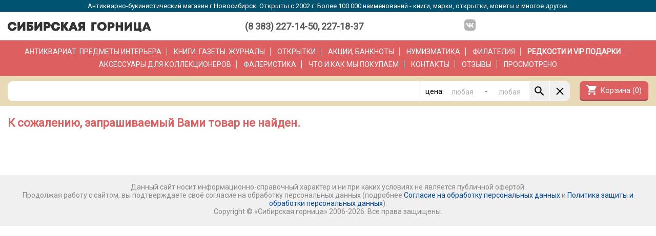

--- FILE ---
content_type: text/html;charset=UTF-8
request_url: http://gornitsa.ru/item.php?id=15487058
body_size: 6594
content:
<!DOCTYPE html> <html> <head> <title>Ошибка</title> <meta http-equiv="Content-Type" content="text/html;charset=utf-8"/> <meta name="description" content="Антикварно-букинистический магазин. Более 100.000 наименований - марки, открытки, монеты, серебро, бронза, чугун, фарфор, книги, иконы и многое другое."> <meta name="keywords" content="марки,монеты,открытки,серебро,иконы,бронза,чугун,фарфор,книги,фалеристика,филокартия,филателия,нумизматика,бонистика,букинистика,новониколаевск,новосибирск,postcards,books,coins,marks,silver,bronze,collect,porcelain,icons"> <script type="text/javascript" src="/js/jquery.js"></script> <link rel="shortcut icon" href="/favicon.ico"> <link href="https://fonts.googleapis.com/icon?family=Material+Icons" rel="stylesheet"> <link rel="preconnect" href="https://fonts.gstatic.com"> <link rel="stylesheet" href="https://fonts.googleapis.com/css2?family=Roboto"> <link rel="stylesheet" href="https://fonts.googleapis.com/css?family=Noto Serif"> <link rel="stylesheet" href="https://fonts.googleapis.com/css?family=Fira+Sans+Condensed"> <meta name="viewport" content="width=device-width, initial-scale=1.0"> <meta name="google-translate-customization" content="a4ad828c93f2a304-5fa0d65a3c038f79-g10acc662d27bd288-b"> <!-- Yandex.Metrika counter --> <script type="text/javascript"> (function (d, w, c) { (w[c] = w[c] || []).push(function() { try { w.yaCounter43638119 = new Ya.Metrika({ id:43638119, clickmap:true, trackLinks:true, accurateTrackBounce:true, webvisor:true, ecommerce:"dataLayer" }); } catch(e) { } }); var n = d.getElementsByTagName("script")[0], s = d.createElement("script"), f = function () { n.parentNode.insertBefore(s, n); }; s.type = "text/javascript"; s.async = true; s.src = "https://mc.yandex.ru/metrika/watch.js"; if (w.opera == "[object Opera]") { d.addEventListener("DOMContentLoaded", f, false); } else { f(); } })(document, window, "yandex_metrika_callbacks"); </script> <noscript><div><img src="https://mc.yandex.ru/watch/43638119" style="position:absolute; left:-9999px;" alt="" /></div></noscript> <!-- /Yandex.Metrika counter --> <style> body { color:#555555; font-family: 'Roboto', sans-serif; font-size: 15px; background: #ffffff; padding:0; margin:0; } td, a, form, input, select, option, textarea { font-size: inherit; font-family: inherit; } form { margin: 0; } h1 { color: #dd5f60; font-size: 22px; font-weight: bold; margin: 0px 0px 20px 0px; padding: 0; line-height: inherit; } h2 { color: #4d4d4d; font-size: 20px; font-weight: bold; margin: 0px 0px 12px 0px; padding: 0; line-height: inherit; } a { color: #0047A1; text-decoration: none; } a:hover { text-decoration: none; } ul { padding-left: 20px; } hr { border: 0; border-top: 1px solid #cccccc; padding: 0; margin: 15px 0 15px 0; } p { padding: 0; margin: 0 0 15px 0; } * { box-sizing: border-box; } .ResizeVertical { resize: vertical; } </style> </head> <body> <style type="text/css"> h1 a { background: #dd5f60; color: #ffffff; border-radius: 5px; font-size: 16px; font-weight: normal; padding: 5px 15px 5px 15px; margin-left: 20px; } /* Inputs style */ .SendForm { background: #eeeeee; border-radius: 10px; padding: 20px 20px 20px 20px; } .SendForm input[type="text"], .SendForm input[type="password"], .SendForm input[type="email"], .SendForm textarea { width:100%; padding: 5px 5px 5px 5px; border:2px solid #cccccc; border-radius: 4px; -moz-appearance:none; -webkit-appearance: none; box-shadow: none; -webkit-box-shadow: none; -moz-box-shadow: none; } /* FOCUS */ .SendForm input[type="text"]:focus, .SendForm input[type="password"]:focus, .SendForm input[type="email"]:focus, .SendForm textarea:focus { outline: none; border:2px solid #999999; } /* Buttons und select style */ .SendForm button, .SendForm input[type="button"], .SendForm input[type="reset"], .SendForm input[type="submit"], .SendForm select { outline: none; /*background-image: linear-gradient(rgb(240,240,240), rgb(200,200,200)) !important; color: #202020 !important; font-size: 13px !important; border: 1px solid #A39B7D !important; border-radius: 4px !important; text-decoration: none !important; cursor: pointer !important;*/ border:none; display: inline-block; padding: 9px 20px 8px 20px; background: #dd5f60; color: #ffffff; border-radius: 7px; border-bottom: 3px solid #9b5051; text-decoration: none; cursor: pointer; -moz-appearance:none !important; -webkit-appearance: none !important; } /* Buttons padding */ .SendForm button, .SendForm input[type="button"], .SendForm input[type="reset"], .SendForm input[type="submit"] { padding: 5px 14px 5px 14px; } /* Select padding */ .SendForm select { padding:4px 5px 4px 5px; } /* DISABLED */ .SendForm button:disabled, .SendForm input[type="button"]:disabled, .SendForm input[type="reset"]:disabled, .SendForm input[type="submit"]:disabled, .SendForm select { color: #888888; background: #dddddd; border-bottom: 2px solid #aaaaaa; } /* HOVER */ /*.SendForm button, .SendForm input[type="button"]:hover, .SendForm input[type="reset"]:hover, .SendForm input[type="submit"]:hover, .SendForm select { background-image: linear-gradient(rgb(250,250,250), rgb(220,220,220)); }*/ .material-icons { font-family: 'Material Icons'; font-weight: normal; font-style: normal; font-size: 24px; /* Preferred icon size */ display: inline-block; line-height: 1; text-transform: none; letter-spacing: normal; word-wrap: normal; white-space: nowrap; direction: ltr; /* Support for all WebKit browsers. */ -webkit-font-smoothing: antialiased; /* Support for Safari and Chrome. */ text-rendering: optimizeLegibility; /* Support for Firefox. */ -moz-osx-font-smoothing: grayscale; /* Support for IE. */ font-feature-settings: 'liga'; } .LineTop { border-top:1px solid #cccccc; } .LineRight { border-right:1px solid #cccccc; } .LineBottom { border-bottom:1px solid #cccccc; } .LineLeft { border-left:1px solid #cccccc; } .AlignLeft { text-align: left; } .AlignCenter { text-align: center; } .AlignRight { text-align: right; } .VerticalTop { vertical-align: top; } .Bold { font-weight: bold; } .C1 { grid-area: c1; } .C2 { grid-area: c2; } .C3 { grid-area: c3; } .C4 { grid-area: c4; } .C5 { grid-area: c5; } .C6 { grid-area: c6; } .C7 { grid-area: c7; } .C8 { grid-area: c8; } .C9 { grid-area: c9; } .CA { grid-area: ca; } .CB { grid-area: cb; } .CC { grid-area: cc; } .CD { grid-area: cd; } .CE { grid-area: ce; } .CF { grid-area: cf; } .CG { grid-area: cg; } .ItemsSendFrom {} .Title1 { color: #dd5f60; font-size: 24px; font-weight: bold; margin-bottom: 18px; } .Title2 { color: #dd5f60; font-size: 16px; font-weight: bold; margin-bottom: 12px; } .TitleLineTop { border-top: 1px solid #cccccc; padding-top: 15px; } .Button { display: inline-block; padding: 9px 20px 8px 20px; background: #dd5f60; color: #ffffff; border-radius: 7px; border-bottom: 3px solid #9b5051; text-decoration: none; cursor: pointer; } .ContentWidth { max-width: 1300px; display: inline-block; text-align:left; width: 100%; } .PageContent { padding: 20px 15px 20px 15px; } .ThemeBG0 { background: #ffffff; } .ThemeColors1 { background: #dd5f60; color: #ffffff; } .ThemeColors2 { background: #e8dab7; color: #030303; } .MiniBar { background: #005371; color: #ffffff; padding:4px; text-align: center; font-size: 13px; } .SupportTel { font-size: 18px; font-weight: bold; margin-top: 3px; } .CartButton { padding: 9px 13px 9px 40px; position: relative; } .AddedToCart { color: #999999; font-weight: bold; } .AddedToFav { color: #999999; font-weight: bold; } .FootherInfo { background: #f0f0f0; color: #888888; font-size: 14px; margin-top: 50px; padding: 15px 15px 20px 15px; text-align: center; } .LogoBar { display: inline-grid; grid-template-columns: 320px 1fr 300px 1fr 130px 1fr 175px; grid-template-areas: "c1 c2 c3 c4 c5 c6 c7"; padding: 15px 15px 12px 15px; } .SocialIcon { width: 22px; height: auto; margin: 0 5px -3px 5px; } .CatsBar { display: inline-block; font-size: 14px; line-height: 180%; padding: 10px 15px 10px 15px; text-align: center; text-transform: uppercase;} .CatsBar a { border-right: 1px solid #ffffff; color: inherit; padding-right: 10px; margin-right: 10px; } .CatsBar a:last-child { padding-right: 0; margin-right: 0; border-right: 0; } .SearchBar1 { display: inline-grid; grid-template-columns: 2fr 140px; grid-template-areas: "c1 c3"; grid-column-gap: 13px; padding: 10px 15px 10px 15px; } .SearchBar2 { display: inline-grid; grid-template-columns: 2fr 190px 140px; grid-template-areas: "c1 c2 c3"; grid-column-gap: 13px; padding: 10px 15px 10px 15px; } .SearchForm { width: 100%; background: #ffffff; border: 1px; border-radius: 10px; display: inline-grid; grid-column-gap: 1px; grid-template-columns: 1fr 40px 80px 10px 80px min-content; grid-template-areas: "c1 c2 c3 c4 c5 c6 c7" ; } .SearchFormInput { background: #ffffff !important; color: #000000 !important; font-size: 18px !important; border: 1px; -moz-appearance:none !important; -webkit-appearance: none !important; width: 100%; outline: none; } .SearchFormInput::placeholder { color: #b0b0b0; font-size: 14px !important; opacity: 1; /* Firefox */ } .SearchFormButton { background: #f0f0f0;border: 1px; padding: 7px 7px 7px 7px; cursor: pointer; } .OrderButton { color: #ffffff; background: #53889b;border: 1px; border-radius: 20px; padding: 6px 15px 6px 15px; cursor: pointer; text-decoration: none; cursor: pointer; font-size: 14px; } .FavButton { color: #ffffff; background: #c0c0c0;border: 1px; border-radius: 20px; padding: 6px 15px 6px 15px; cursor: pointer; text-decoration: none; cursor: pointer; font-size: 14px; } .SiteMessage1 { text-align: center; font-size: 13pt; color: #dd5f60; padding: 9px 15px 10px 15px; border-top: 1px solid #cccccc; } .SiteMessage1 a { font-size: inherit; font-weight: inherit; color: inherit; text-decoration: underline; } .SiteMessage2 { text-align: center; font-size: 12pt; font-weight: bold; color: #dd5f60; padding: 7px 15px 8px 15px; border-top: 1px solid #cccccc; } .SiteMessage2 a { font-size: inherit; font-weight: inherit; color: inherit; text-decoration: underline; } .ToolBar { display: grid; grid-template-columns: 1fr 1fr; grid-template-areas: "c1 c2"; background: #ffffff; z-index: 1000; display: none; padding: 15px 15px 15px 15px; position: fixed; left: 0; right: 0; bottom: 0; box-shadow: rgba(0, 0, 0, 0.15) 1.95px -1.95px 5px; } .CatsView { display: grid; grid-column-gap: 30px; grid-template-columns: 3fr 2fr; grid-template-areas: "c1 c2"; } .CatsViewLinks { } .CatsViewLinks a { display: block; padding: 5px 3px 5px 3px; font-size: 16px;} .sopd { width: 100%; max-width: 700px; font-size: 120%; } .sopd h1 { text-transform: uppercase; } .sopd ul li { margin-bottom: 10px; } @media only screen and (max-width: 980px) { .LogoBar { grid-template-columns: 320px 1fr 300px 1fr 175px; grid-template-areas: "c1 c2 c3 c4 c7"; } .LogoBar > .C5 { display: none; } } @media only screen and (max-width: 910px) { .CatsView > .C2 { display: none; } .CatsView { display: grid; grid-template-columns: 1fr; grid-template-areas: "c1"; } } @media only screen and (max-width: 850px) { .SearchBar1 { grid-template-columns: 1fr; grid-template-areas: "c1" "c3"; grid-row-gap: 13px; } .SearchBar1 > .C2 { padding: 0; } .SearchBar1 > .C3 { padding: 0; } .SearchBar2 { grid-template-columns: 1fr 1fr; grid-template-areas: "c1 c1" "c2 c3"; grid-row-gap: 13px; } .SearchBar2 > .C2 { padding: 0; } .SearchBar2 > .C3 { padding: 0; } .LogoBar { grid-template-columns: 320px 1fr 175px; grid-template-areas: "c1 c1 c1" "c3 c4 c7"; } .LogoBar > .C5 { display: none; } } @media only screen and (max-width: 700px) { .CatsBar { font-size: 14px; line-height: 200%; padding: 10px 20px 10px 20px; } .SearchBar1 { grid-template-columns: 1fr; grid-template-areas: "c1"; grid-row-gap: 0;} .SearchBar1 > .C2 { text-align: center; } .SearchBar1 > .C3 { display: none; } .SearchBar2 { grid-template-columns: 1fr; grid-template-areas: "c1" "c2"; } .SearchBar2 > .C2 { text-align: center; } .SearchBar2 > .C3 { display: none; } .ToolBar { display: grid; } .FootherInfo { padding-bottom: 90px; } } @media only screen and (max-width: 580px) { .MiniBar { display: none; } .LogoBar { grid-template-columns: 1fr; grid-template-areas: "c1" "c3" "c7"; } .LogoBar > .C5 { display: none; } .LogoBar > .C1 { text-align: center; } .LogoBar > .C7 { text-align: center; padding-top: 7px; } } @media only screen and (max-width: 370px) { .Logo { width: 250px; } } </style> <div class="MiniBar"> Антикварно-букинистический магазин г.Новосибирск. Открыты с 2002 г. Более 100.000 наименований - книги, марки, открытки, монеты и многое другое. </div> <div class="AlignCenter ThemeBG0"> <div class="LogoBar ContentWidth"> <div class="C1"> <a href="/"><img style="border: 0; width: 280px; height: auto; margin-top: 5px;" src="/gfx/logo-b2.svg"></a> </div> <div class="C3 AlignCenter SupportTel"> (8&nbsp;383)&nbsp;227-14-50,&nbsp;227-18-37 </div> <div class="C5 AlignCenter"> <a href="https://m.vk.com/sgornitsa"><img class="SocialIcon" src="/gfx/social/vk.svg"></a> </div> <div class="C7 AlignRight"> <div id="google_translate_element"></div><script type="text/javascript"> function googleTranslateElementInit() { new google.translate.TranslateElement({pageLanguage: 'ru', includedLanguages: 'de,en,fr,ru', layout: google.translate.TranslateElement.InlineLayout.SIMPLE, autoDisplay: false}, 'google_translate_element'); } </script><script type="text/javascript" src="//translate.google.com/translate_a/element.js?cb=googleTranslateElementInit"></script> </div> </div> </div> <div class="AlignCenter ThemeColors1"> <div class="CatsBar ContentWidth ThemeColors1"> <a href="/catsi.php?cat=int">Антиквариат.&nbsp;Предметы&nbsp;интерьера</a> <a href="/catsb.php?cat=buk">Книги.&nbsp;Газеты.&nbsp;Журналы</a> <a href="/items.php?cat=buk.tanotkr">Открытки</a> <a href="/items.php?cat=buk.tbona">Акции,&nbsp;банкноты</a> <a href="/items.php?cat=num">Нумизматика</a> <a href="/items.php?cat=fla">Филателия</a> <a href="/catsvip.php" class="Bold">РЕДКОСТИ&nbsp;и&nbsp;VIP&nbsp;ПОДАРКИ</a> <a href="/items.php?cat=ass">Аксессуары&nbsp;для&nbsp;коллекционеров</a> <a href="/items.php?cat=fal">Фалеристика</a> <a href="/we-buy.php">Что&nbsp;и&nbsp;как&nbsp;мы&nbsp;покупаем</a> <a href="/about.php">Контакты</a> <a href="/otziv.php">Отзывы</a> <a href="/viewed.php">Просмотрено</a> <!--a href="/tur.php">Виртуальный&nbsp;тур&nbsp;(3D)</a--> </div> </div> <div class="AlignCenter ThemeColors2"> <div class="SearchBar1 ContentWidth ThemeColors2"> <div class="C1"> <form id="searchForm" style="font-size:inherit;" action="/items.php" method="get" accept-charset="utf-8"> <input type="hidden" name="cat" value=""> <div class="SearchForm"> <div class="C1" style="padding: 8px 9px 0 9px;"> <input id="text" class="SearchFormInput" type="text" name="search" value=""> </div> <div class="C2" style="padding: 11px 0 0 10px; border-left: 1px solid #cfcfcf;"> цена: </div> <div class="C3" style="padding: 8px 0 0 5px;"> <input id="pmin" placeholder="любая" class="SearchFormInput" style="text-align:center;" type="text" name="pmin" value=""> </div> <div class="C4" style="padding: 10px 0 0 5px;"> - </div> <div class="C5" style="padding: 8px 0 0 5px;"> <input id="pmax" placeholder="любая" class="SearchFormInput" style="text-align:center;" type="text" name="pmax" value=""> </div> <div class="C6 SearchFormButton" onclick="searchForm.submit()"> <img src="/gfx/search_black_24dp.svg" style="width: 25px; height: auto; float: left;"> </div> <div class="C7 SearchFormButton" onclick="getElementById('text').value='';getElementById('pmin').value='';getElementById('pmax').value='';" style="border-top-right-radius: 10px;border-bottom-right-radius: 10px;"> <img src="/gfx/clear_black_24dp.svg" style="width: 25px; height: auto; float: left;"> </div> <input type="submit" hidden /> </div> </form> </div> <div class="C3 AlignRight"> <a href="/cart.php"> <div class="Button CartButton"> <div class="material-icons" style="position: absolute; left: 12px;top:5px;">shopping_cart</div> <div>Корзина (<span id="cartCount">0</span>)</div> </div> </a> </div> </div> </div> <script> $('#text').focus(); </script> <!-- Gallery - begin --> <style type="text/css"> .GalleryOverlay { background: rgba(0, 0, 0, 0.8); display: none; position: fixed; width: 100vw; height: 100vh; top:0; left: 0; padding: 30px 30px 30px 30px; } .GalleryButton { color:#ffffff; background: rgba(255, 255, 255, 0.25); font-size: 25px; font-weight: bold; border-radius: 7px; padding: 13px 30px 13px 30px; cursor: pointer; } </style> <div id="galleryOverlay" class="GalleryOverlay"> <div style="width: calc(100vw - 60px); height: calc(100vh - 60px); text-align: center;"> <img id="galleryImage" onmousedown="galleryNext()" onmousemove="galleryOnMove(event)" onmouseenter="galleryOnEnter(event)" src="" style="display: inline-block;max-width: 100%; max-height: 100%; cursor: pointer;"> </div> <div class="GalleryButton" style="position: fixed; top:10px; right: 10px;" onclick="galleryClose()">X</div> <div class="GalleryButton" style="position: fixed; bottom:10px; left: 10px;" onclick="galleryPrev()"><</div> <div class="GalleryButton" style="position: fixed; bottom:10px; left: 100px;" onclick="galleryNext()">></div> <div id="galleryZoom" onmousedown="galleryOnMouseDown(event)" onmousemove="galleryOnMove(event)" onmouseenter="galleryOnEnter(event)" style="position:fixed;display:none;width:300px;height:300px;border:2px solid #ffffff;"></div> </div> <script type="text/javascript"> var galleryImage; var galleryImages = []; var galleryCount = 0; var galleryIndex = 0; document.addEventListener("keydown", function(event) { if (event.which == 27) galleryClose(); }); function gallery(images) { galleryImages = images; galleryCount = images.length; galleryIndex = 0; } function galleryShow(image) { document.getElementById('galleryOverlay').style.setProperty("display", "block"); galleryIndex = 0; if (image) for (var i = 0; i < galleryImages.length; i++) if (image == galleryImages[i]) galleryIndex = i; document.getElementById('galleryImage').src = galleryImages[galleryIndex]; } function galleryNext() { galleryIndex = ++galleryIndex; if (galleryIndex > galleryCount - 1) galleryIndex = 0; document.getElementById('galleryImage').src = galleryImages[galleryIndex]; } function galleryPrev() { galleryIndex = --galleryIndex; if (galleryIndex < 0) galleryIndex = galleryCount - 1; document.getElementById('galleryImage').src = galleryImages[galleryIndex]; } function galleryClose() { document.getElementById('galleryOverlay').style.setProperty('display', 'none'); } function galleryOnMove(e) { var mouseX = e.clientX; var mouseY = e.clientY; var img = document.getElementById("galleryImage"); var zoom = document.getElementById("galleryZoom"); var imgX = img.x; var imgY = img.y; var imgW = img.width; var imgH = img.height; var ratioH = img.naturalHeight / imgH; var ratioW = img.naturalWidth / imgW; var bgX = Math.round(-1*((mouseX-imgX) * ratioW - 150)) + "px"; var bgY = Math.round(-1*((mouseY-imgY) * ratioH - 150)) + "px"; zoom.style.setProperty("top", (mouseY - 150) + "px"); zoom.style.setProperty("left", (mouseX - 150) + "px"); zoom.style.setProperty("background-position", bgX + " " + bgY); if (mouseX < imgX || mouseY < imgY || mouseX > (imgX + imgW) || mouseY > (imgY + imgH)) zoom.style.setProperty("display", "none"); } function galleryOnMouseDown(e) { document.getElementById("galleryImage").onmousedown(e); galleryOnEnter(e); } function galleryOnEnter(e) { var img = document.getElementById("galleryImage"); var zoom = document.getElementById("galleryZoom"); zoom.style.setProperty("background", "url('"+img.src+"') no-repeat"); galleryOnMove(e); zoom.style.setProperty("display", "block"); } </script> <!-- Gallery - end --> <div class="AlignCenter"> <div id="pageContent" class="PageContent ThemeBG0 ContentWidth"> <div class="ToolBar"> <div class="C1 AlignLeft"> <a href="/cart.php"> <div class="Button CartButton"> <div class="material-icons" style="position: absolute; left: 12px;top:5px;">shopping_cart</div> <div>Корзина (<span id="cartCount">0</span>)</div> </div> </a> </div> <div class="C2 AlignRight"> <a class="Button" href="javascript:window.scrollTo({top:0,left:100,behavior:'smooth'});">Наверх</a> </div> </div> <h1>К сожалению, запрашиваемый Вами товар не найден.</h1> </div> </div> <div class="FootherInfo"> Данный сайт носит информационно-справочный характер и ни при каких условиях не является публичной офертой. <br>Продолжая работу с сайтом, вы подтверждаете своё согласие на обработку персональных данных (подробнее <a href="/pddoc1.php">Согласие на обработку персональных данных</a> и <a href="/pddoc2.php">Политика защиты и обработки персональных данных</a>). <br>Copyright © «Сибирская горница» 2006-2026. Все права защищены. </div> <script> function addToCart(id) { $('#cadd_'+id).html('Добавляется в корзину...'); $.post("/backend/shop/cart.php", { crta: id }, function(response, status) { $('#cadd_'+id).html('<span class="AddedToCart">В корзине</span>'); $("#cartCount").html(response.data.cartSize); } ); } function addToFav(id) { $('#fadd_'+id).html('Добавляется в избранное...'); $.post("/backend/shop/favs.php", { add: id }, function(response, status) { $('#fadd_'+id).html('<span class="AddedToCart">В избранном</span>'); } ); } </script> <style> .pdmsg { width: 100%; display: block; position: fixed; bottom: 0; left: 0; right: 0; background: #005371; color: #ffffff; text-align: left; font-size: 16px; padding: 20px 150px 20px 20px; z-index: 2000; } .pdmsg a { color: inherit; text-decoration: underline; } .pdclsb { display: block; position: absolute; top: 0; right: 0; font-size: 18px; margin: 20px 20px 0 0; } @media only screen and (max-width: 1040px) { .pdmsg { padding: 20px 20px 20px 20px; } .pdclsb { position: static; } } </style> </body> </html> 